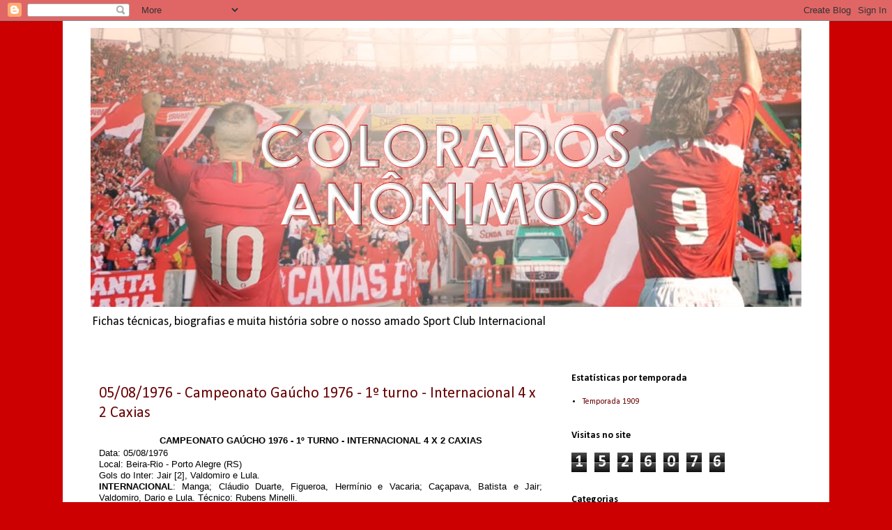

--- FILE ---
content_type: text/html; charset=UTF-8
request_url: https://www.coloradosanonimos.com.br/b/stats?style=BLACK_TRANSPARENT&timeRange=ALL_TIME&token=APq4FmAuzZ4RX1kpzd_ofpKvO0c_iyV-WXdqTCr4J3CcXPjnLlptHoH0GtwYB5gmhhNJ9XI8sq54Z-jIF7Sc3Z69JokZ17lkeg
body_size: 45
content:
{"total":1526076,"sparklineOptions":{"backgroundColor":{"fillOpacity":0.1,"fill":"#000000"},"series":[{"areaOpacity":0.3,"color":"#202020"}]},"sparklineData":[[0,30],[1,26],[2,26],[3,32],[4,23],[5,31],[6,38],[7,30],[8,28],[9,31],[10,20],[11,31],[12,29],[13,36],[14,37],[15,44],[16,42],[17,38],[18,47],[19,43],[20,39],[21,25],[22,20],[23,82],[24,59],[25,76],[26,31],[27,46],[28,99],[29,1]],"nextTickMs":120000}

--- FILE ---
content_type: text/html; charset=utf-8
request_url: https://www.google.com/recaptcha/api2/aframe
body_size: 268
content:
<!DOCTYPE HTML><html><head><meta http-equiv="content-type" content="text/html; charset=UTF-8"></head><body><script nonce="hXTyqJZ0R_ZHGdKVnfy1Kg">/** Anti-fraud and anti-abuse applications only. See google.com/recaptcha */ try{var clients={'sodar':'https://pagead2.googlesyndication.com/pagead/sodar?'};window.addEventListener("message",function(a){try{if(a.source===window.parent){var b=JSON.parse(a.data);var c=clients[b['id']];if(c){var d=document.createElement('img');d.src=c+b['params']+'&rc='+(localStorage.getItem("rc::a")?sessionStorage.getItem("rc::b"):"");window.document.body.appendChild(d);sessionStorage.setItem("rc::e",parseInt(sessionStorage.getItem("rc::e")||0)+1);localStorage.setItem("rc::h",'1768868678139');}}}catch(b){}});window.parent.postMessage("_grecaptcha_ready", "*");}catch(b){}</script></body></html>